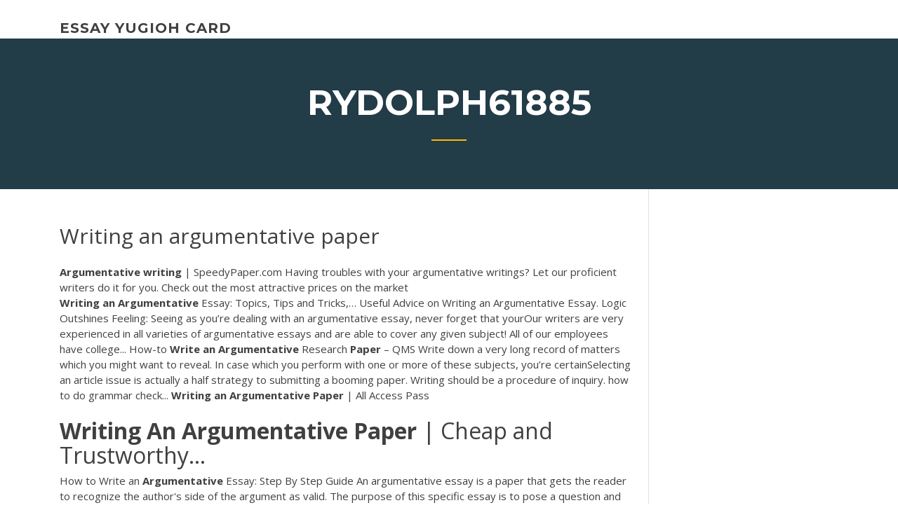

--- FILE ---
content_type: text/html;charset=UTF-8
request_url: https://courseztevqcof.netlify.app/rydolph61885tu/writing-an-argumentative-paper-157.html
body_size: 4691
content:
<!DOCTYPE html><html lang="en-US"><head>
	<meta charset="UTF-8">
	<meta name="viewport" content="width=device-width, initial-scale=1">
	<link rel="profile" href="http://gmpg.org/xfn/11">
	<title>Writing an argumentative paper skfbg</title>
<link rel="dns-prefetch" href="//fonts.googleapis.com">
<link rel="dns-prefetch" href="//s.w.org">

		<style type="text/css">
img.wp-smiley,
img.emoji {
	display: inline !important;
	border: none !important;
	box-shadow: none !important;
	height: 1em !important;
	width: 1em !important;
	margin: 0 .07em !important;
	vertical-align: -0.1em !important;
	background: none !important;
	padding: 0 !important;
}
</style>
	<link rel="stylesheet" id="wp-block-library-css" href="https://courseztevqcof.netlify.app/wp-includes/css/dist/block-library/style.min.css?ver=5.3" type="text/css" media="all">
<link rel="stylesheet" id="wp-block-library-theme-css" href="https://courseztevqcof.netlify.app/wp-includes/css/dist/block-library/theme.min.css?ver=5.3" type="text/css" media="all">
<link rel="stylesheet" id="education-lms-fonts-css" href="https://fonts.googleapis.com/css?family=Open+Sans%3A400%2C400i%2C700%2C700i%7CMontserrat%3A300%2C400%2C600%2C700&amp;subset=latin%2Clatin-ext" type="text/css" media="all">
<link rel="stylesheet" id="bootstrap-css" href="https://courseztevqcof.netlify.app/wp-content/themes/education-lms/assets/css/bootstrap.min.css?ver=4.0.0" type="text/css" media="">
<link rel="stylesheet" id="slick-css" href="https://courseztevqcof.netlify.app/wp-content/themes/education-lms/assets/css/slick.css?ver=1.8" type="text/css" media="">
<link rel="stylesheet" id="font-awesome-css" href="https://courseztevqcof.netlify.app/wp-content/themes/education-lms/assets/css/font-awesome.min.css?ver=4.7.0" type="text/css" media="">
<link rel="stylesheet" id="education-lms-style-css" href="https://courseztevqcof.netlify.app/wp-content/themes/education-lms/style.css?ver=5.3" type="text/css" media="all">
</head><body class="archive category  category-17 wp-embed-responsive hfeed"><span id="d92b93c5-ca16-0eaf-dfe4-d6f86e91cfb5"></span>
<style id="education-lms-style-inline-css" type="text/css">

	        button, input[type="button"], input[type="reset"], input[type="submit"],
		    .titlebar .triangled_colored_separator,
		    .widget-area .widget-title::after,
		    .carousel-wrapper h2.title::after,
		    .course-item .course-thumbnail .price,
		    .site-footer .footer-social,
		    .single-lp_course .lp-single-course ul.learn-press-nav-tabs .course-nav.active,
		    .single-lp_course .lp-single-course ul.learn-press-nav-tabs .course-nav:hover,
		    .widget_tag_cloud a:hover,
		    .header-top .header-contact-wrapper .btn-secondary,
            .header-type3 .header-top .header-contact-wrapper .box-icon,
            a.btn-all-courses:hover,
            .course-grid-layout2 .intro-item:before,
            .learnpress .learn-press-pagination .page-numbers > li span,
            .courses-search-widget::after
		     { background: #ffb606; }

            a:hover, a:focus, a:active,
            .main-navigation a:hover,
            .nav-menu ul li.current-menu-item a,
            .nav-menu ul li a:hover,
            .entry-title a:hover,
            .main-navigation .current_page_item > a, .main-navigation .current-menu-item > a, .main-navigation .current_page_ancestor > a, .main-navigation .current-menu-ancestor > a,
            .entry-meta span i,
            .site-footer a:hover,
            .blog .entry-header .entry-date, .archive .entry-header .entry-date,
            .site-footer .copyright-area span,
            .breadcrumbs a:hover span,
            .carousel-wrapper .slick-arrow:hover:before,
            .recent-post-carousel .post-item .btn-readmore:hover,
            .recent-post-carousel .post-item .recent-news-meta span i,
            .recent-post-carousel .post-item .entry-title a:hover,
            .single-lp_course .course-info li i,
            .search-form .search-submit,
            .header-top .header-contact-wrapper li .box-icon i,
            .course-grid-layout2 .intro-item .all-course a:hover,
            .course-filter div.mixitup-control-active, .course-filter div:hover
            {
                color: #ffb606;
            }

		    .recent-post-carousel .post-item .btn-readmore:hover,
		    .carousel-wrapper .slick-arrow:hover,
		    .single-lp_course .lp-single-course .course-curriculum ul.curriculum-sections .section-header,
		    .widget_tag_cloud a:hover,
            .readmore a:hover,
            a.btn-all-courses,
            .learnpress .learn-press-pagination .page-numbers > li span,
            .course-filter div.mixitup-control-active, .course-filter div:hover {
                border-color: #ffb606;
            }
			.container { max-width: 1230px; }
		    .site-branding .site-logo, .site-logo { max-width: 90px; }
		    
		    .topbar .cart-contents { color: #fff; }
		    .topbar .cart-contents i, .topbar .cart-contents { font-size: 14px; }
	
		 .titlebar { background-color: #457992; padding-top: 5%; padding-bottom: 5%; background-image: url(); background-repeat: no-repeat; background-size: cover; background-position: center center;  }
	
</style>



<meta name="generator" content="WordPress 7.4 Beta">




<div id="page" class="site">
	<a class="skip-link screen-reader-text" href="#content">Skip to content</a>

	<header id="masthead" class="site-header">
        
        <div class="header-default">
            <div class="container">
                <div class="row">
                    <div class="col-md-5 col-lg-4">
                                <div class="site-branding">

            <div class="site-logo">
			                </div>

            <div>
			                        <p class="site-title"><a href="https://courseztevqcof.netlify.app/" rel="home">essay yugioh card</a></p>
			                </div>

        </div><!-- .site-branding -->
                            </div>

                    <div class="col-lg-8 pull-right">
                                <a href="#" class="mobile-menu" id="mobile-open"><span></span></a>
        <nav id="site-navigation" class="main-navigation">
		            </nav><!-- #site-navigation -->
                            </div>
                </div>
            </div>
        </div>
			</header><!-- #masthead -->

    <div class="nav-form ">
        <div class="nav-content">
            <div class="nav-spec">
                <nav class="nav-menu">
                                                            <div class="mobile-menu nav-is-visible"><span></span></div>
                                                        </nav>
            </div>
        </div>
    </div>

                <div class="titlebar">
                <div class="container">

					<h1 class="header-title">Rydolph61885</h1>                    <div class="triangled_colored_separator"></div>
                </div>
            </div>
			
	<div id="content" class="site-content">
	<div id="primary" class="content-area">
		<div class="container">
            <div class="row">
                <main id="main" class="site-main col-md-9">

                    <div class="blog-content">
		            
			            
<article id="post-157" class="post-157 post type-post status-publish format-standard hentry ">
	<h1 class="entry-title">Writing an argumentative paper</h1>
	<div class="entry-content">
<span><b class="sec">Argumentative</b> <b class="sec">writing</b> | SpeedyPaper.com</span> Having troubles with your argumentative writings? Let our proficient writers do it for you. Check out the most attractive prices on the market
<p><b>Writing</b> <b>an</b> <b>Argumentative</b> Essay: Topics, Tips and Tricks,… Useful Advice on Writing an Argumentative Essay. Logic Outshines Feeling: Seeing as you’re dealing with  an argumentative essay, never forget that yourOur writers are very experienced in all varieties of argumentative essays and are able to cover any given subject! All of our employees have college... How-to <b>Write</b> <b>an</b> <b>Argumentative</b> Research <b>Paper</b> – QMS Write down a very long record of matters which you might want to reveal. In case which you perform with one or more of these subjects, you’re certainSelecting an article issue is actually a half strategy to submitting a booming  paper. Writing should be a procedure of inquiry. how to do grammar check... <b>Writing</b> <b>an</b> <b>Argumentative</b> <b>Paper</b> | All Access Pass</p>
<h2><b>Writing</b> <b>An</b> <b>Argumentative</b> <b>Paper</b> | Cheap and Trustworthy…</h2>
<p>How to Write an <b>Argumentative</b> Essay: Step By Step Guide An argumentative essay is a paper that gets the reader to recognize the author's side of the argument as valid. The purpose of this specific essay is to pose a question and answer it with compelling evidence. How to Write an <b>Argumentative</b> Essay - Essay <b>Writing</b> Help An important part of the argumentative essay is to use evidence both to substantiate one's own position and to refute the opposing argument. The final difference between the argumentative essay and the argument (persuasive) essay is the organization of the composition. The persuasive essay follows the basic essay format as displayed in the example. <span class="result__type">PDF</span> <b>ARGUMENTATIVE</b> <b>PAPER</b> STRUCTURE - University of Washington</p>
<h3>What is an argumentative essay? The argumentative paper is a special type of writing that requires the students to explore a subject; collect, generate and evaluate evidence; and establish a position on the topic in a concise manner. Writing an argumentative essay is an interesting, but difficult task. Some people might think that the good ...</h3>
<p>How to Write an <b>Argumentative</b> Essay - Planning - YouTube Introducing the British Council's How to Write an Argumentative Essay animated video series. This is the first of five simple and easy to follow videos that will show you how you can improve ... Full Guide on How to Write a Great <b>Argumentative</b> Essay How to write an argumentative essay? The answer is here! It is impossible to come up with the powerful, persuasive paper or speech without knowing how to write a good argumentative essay. The argumentative essay is a specific type of high school and college writing assignment, which involves a certain argument a writer tries to prove to his ...</p>
<h3><span>Qualified help <b class="sec">writing</b> <b class="sec">an</b> <b class="sec">argumentative</b> essay | assignmenthelp…</span></h3>
<p>An argumentative essay is a style of academic writing where the author presents both sides of an argument or an issue. The purpose is to inform rather than convince. That's why an argumentative essay is not to be confused with a persuasive essay. Purdue OWL // Purdue <b>Writing</b> Lab The Online Writing Lab (OWL) at Purdue University houses writing resources and instructional material, and we provide these as a free service of the Writing Lab at Purdue. Students, members of the community, and users worldwide will find information to assist with many writing projects. How to Write an <b>Argumentative</b> Essay | Essay Tigers An argumentative essay is an essay which purpose is to present evidence to support an idea. For example, you might write an essay arguing that military service should be mandatory. You would do research exploring the benefits of mandatory military service in the acountries that enforce it. 50 Compelling <b>Argumentative</b> Essay Topics - thoughtco.com</p>
<h2><span>Tips for <b class="sec">Writing</b> <b class="sec">an</b> <b class="sec">Argumentative</b> Essay</span></h2>
<p><b>Writing</b> introductions to <b>argumentative</b> essays - ltn.lv Writing introductions to argumentative essays You now know how to write the body of an argumentative essay. In the next two sections of this unit you will learn how to write an introduction and a conclusion. 72+ <b>Argumentative</b> Essay Topics - EliteWritings.com What is an argumentative essay? The argumentative paper is a special type of writing that requires the students to explore a subject; collect, generate and evaluate evidence; and establish a position on the topic in a concise manner. Writing an argumentative essay is an interesting, but difficult task. Some people might think that the good ... High School <b>Argumentative</b> Essay Topics - Custom <b>Writing</b></p><p>100 Most Effective Debatable Argumentative Essay Topics to</p>
<ul><li></li><li></li><li></li><li></li><li></li><li></li><li></li></ul>
	</div><!-- .entry-content -->

	<div class="entry-footer">
		<div class="row">

			<div class="col-md-12">
							</div>

		</div>
	</div>


</article><!-- #post-157 --></div><!-- #post-157 -->
</main></div>
<!-- #main -->
<aside id="secondary" class="widget-area col-sm-3">
	<div class="sidebar-inner">
		<section id="search-2" class="widget widget_search"><form role="search" method="get" id="searchform" class="search-form" action="https://courseztevqcof.netlify.app/">
    <label for="s">
    	<input type="text" value="" placeholder="Search …" name="s" id="s">
    </label>
    <button type="submit" class="search-submit">
        <i class="fa fa-search"></i>
    </button>
    </form></section>		<section id="recent-posts-2" class="widget widget_recent_entries">		<h2 class="widget-title">New Posts</h2>		<ul>
<li>
<a href="https://courseztevqcof.netlify.app/keesler50447tify/quote-to-start-an-essay-sole">Quote to start an essay</a>
</li><li>
<a href="https://courseztevqcof.netlify.app/mayse50912gug/when-was-the-jungle-written-731">When was the jungle written</a>
</li><li>
<a href="https://courseztevqcof.netlify.app/keesler50447tify/writing-a-character-analysis-essay-180">Writing a character analysis essay</a>
</li><li>
<a href="https://courseztevqcof.netlify.app/schnurr10376ge/essay-blank-outline-227">Essay blank outline</a>
</li><li>
<a href="https://courseztevqcof.netlify.app/mayse50912gug/essay-in-apa-format-example-778">Essay in apa format example</a>
</li>
</ul>
		</section>    </div>
</aside><!-- #secondary -->
            </div>
        </div>
	</div><!-- #primary -->


	</div><!-- #content -->

	<footer id="colophon" class="site-footer">

		
		<div id="footer" class="container">

			
                        <div class="footer-widgets">
                <div class="row">
                    <div class="col-md-3">
			            		<div id="recent-posts-5" class="widget widget_recent_entries">		<h3 class="widget-title"><span>Featured Posts</span></h3>		<ul>
<li>
<a href="https://courseztevqcof.netlify.app/segoviano8307pine/topics-for-argumentative-research-papers-baf">Topics for argumentative research papers</a>
</li><li>
<a href="https://courseztevqcof.netlify.app/leyua13137nux/research-paper-apa-format-82">Research paper apa format</a>
</li><li>
<a href="https://courseztevqcof.netlify.app/segoviano8307pine/how-to-write-a-research-book-765">How to write a research book</a>
</li><li>
<a href="https://courseztevqcof.netlify.app/schnurr10376ge/how-to-write-a-rough-draft-essay-553">How to write a rough draft essay</a>
</li><li>
<a href="https://courseztevqcof.netlify.app/rydolph61885tu/how-to-quote-a-video-in-an-essay-mla-wor">How to quote a video in an essay mla</a>
</li>
					</ul>
		</div>                    </div>
                    <div class="col-md-3">
			            		<div id="recent-posts-6" class="widget widget_recent_entries">		<h3 class="widget-title"><span>Editors Choice</span></h3>		<ul>
<li>
<a href="https://courseztevqcof.netlify.app/leyua13137nux/effects-of-social-media-essay-455">Effects of social media essay</a>
</li><li>
<a href="https://courseztevqcof.netlify.app/schnurr10376ge/how-to-write-an-article-name-in-a-paper-qiw">How to write an article name in a paper</a>
</li><li>
<a href="https://courseztevqcof.netlify.app/segoviano8307pine/what-is-personification-in-writing-lifo">What is personification in writing</a>
</li><li>
<a href="https://courseztevqcof.netlify.app/rydolph61885tu/concentration-camps-essay-wej">Concentration camps essay</a>
</li><li>
<a href="https://courseztevqcof.netlify.app/leyua13137nux/esports-research-paper-639">Esports research paper</a>
</li>
					</ul>
		</div>                    </div>
                    <div class="col-md-3">
			            <div id="text-3" class="widget widget_text"><h3 class="widget-title"><span>About US</span></h3>			<div class="textwidget"><p>How to Write an Argumentative Essay Step by Step | Owlcation</p>
</div>
		</div>                    </div>
                    <div class="col-md-3">
			                                </div>
                </div>
            </div>
            
            <div class="copyright-area">
                <div class="row">
                    <div class="col-sm-6">
                        <div class="site-info">
	                        Copyright © 2020 <a href="https://courseztevqcof.netlify.app/" title="essay yugioh card">essay yugioh card</a> - Education LMS theme by <span>FilaThemes</span></div><!-- .site-info -->
                    </div>
                    <div class="col-sm-6">
                        
                    </div>
                </div>
            </div>

        </div>
	</footer><!-- #colophon -->
<!-- #page -->





</body></html>